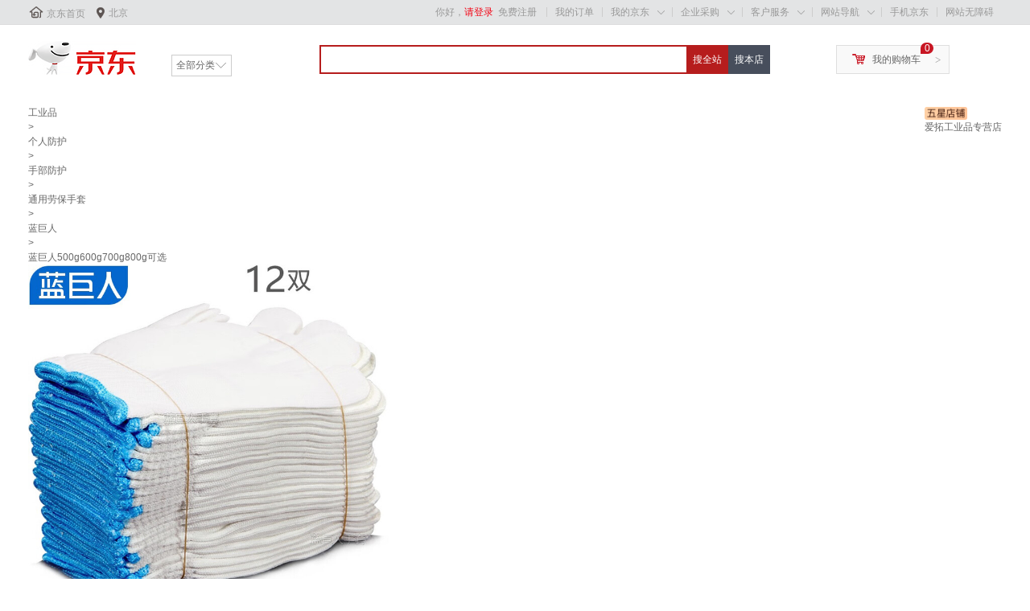

--- FILE ---
content_type: text/html; charset=utf-8
request_url: https://item.jd.com/10046469154.html
body_size: 20271
content:
<!DOCTYPE HTML>
<html lang="zh-CN">
<head>
    <!-- nologin -->
    <meta http-equiv="Content-Type" content="text/html; charset=utf-8" />
    <title>蓝巨人劳保手套 耐磨加厚尼龙手套工地工人干活劳动工作线手套 12双 加密尼龙手套600g中号加厚 劳防用品手套批发【图片 价格 品牌 报价】-京东</title>
    <meta name="keywords" content="蓝巨人劳保手套 耐磨加厚尼龙手套工地工人干活劳动工作线手套 12双 加密尼龙手套600g中号加厚 劳防用品手套批发,蓝巨人,,京东,网上购物"/>
    <meta name="description" content="蓝巨人劳保手套 耐磨加厚尼龙手套工地工人干活劳动工作线手套 12双 加密尼龙手套600g中号加厚 劳防用品手套批发图片、价格、品牌样样齐全！【京东正品行货，全国配送，心动不如行动，立即购买享受更多优惠哦！】" />
    <meta name="format-detection" content="telephone=no">
    <meta http-equiv="mobile-agent" content="format=xhtml; url=//item.m.jd.com/product/10046469154.html">
    <meta http-equiv="mobile-agent" content="format=html5; url=//item.m.jd.com/product/10046469154.html">
    <meta http-equiv="X-UA-Compatible" content="IE=Edge">
    <link rel="canonical" href="//item.jd.com/10046469154.html"/>
        <link rel="dns-prefetch" href="//misc.360buyimg.com"/>
    <link rel="dns-prefetch" href="//static.360buyimg.com"/>
    <link rel="dns-prefetch" href="//storage.jd.com"/>
    <link rel="dns-prefetch" href="//storage.360buyimg.com"/>
    <link rel="dns-prefetch" href="//gias.jd.com"/>
    <link rel="dns-prefetch" href="//img10.360buyimg.com"/>
    <link rel="dns-prefetch" href="//img11.360buyimg.com"/>
    <link rel="dns-prefetch" href="//img13.360buyimg.com"/>
    <link rel="dns-prefetch" href="//img12.360buyimg.com"/>
    <link rel="dns-prefetch" href="//img14.360buyimg.com"/>
    <link rel="dns-prefetch" href="//img30.360buyimg.com"/>
    <link rel="dns-prefetch" href="//pi.3.cn"/>
    <link rel="dns-prefetch" href="//ad.3.cn"/>
    <link rel="dns-prefetch" href="//dx.3.cn"/>
    <link rel="dns-prefetch" href="//c.3.cn"/>
    <link rel="dns-prefetch" href="//d.jd.com"/>
    <link rel="dns-prefetch" href="//x.jd.com"/>
    <link rel="dns-prefetch" href="//wl.jd.com"/>
                        <link rel="stylesheet" type="text/css" href="//misc.360buyimg.com/??jdf/1.0.0/unit/ui-base/5.0.0/ui-base.css,jdf/1.0.0/unit/shortcut/5.0.0/shortcut.css,jdf/1.0.0/unit/myjd/2.0.0/myjd.css,jdf/1.0.0/unit/nav/5.0.0/nav.css,jdf/1.0.0/unit/global-footer/5.0.0/global-footer.css,jdf/1.0.0/unit/service/5.0.0/service.css">
                <style>
#shop-head [style*="2147483647"] div[hui-mod] {display: none !important;}
#shop-head .j-attent-dialog-wrap{display: none;}
#shop-head .sh-brand-wrap-630128 {
font: 14px/1.5 '\5fae\8f6f\96c5\9ed1', Arial, sans-serif;
height: 110px;
overflow:hidden;
position:relative;
transform: scale(1);
}
#shop-head .sh-brand-wrap-630128 img {
vertical-align: middle;
}
#shop-head .sh-brand-wrap-630128 .sh-brand {
position: relative;
margin: 0 auto;
width: 990px;
overflow:hidden;
}
#shop-head .sh-brand-wrap-630128 .sh-hot-container {
    position: absolute;
    width: 1920px;
    text-align: center;
    left: 50%;
    margin-left: -960px;
    height: 110px;
    overflow: hidden;
}
#shop-head .sh-brand-wrap-630128 .sh-hot-container .sh-hot-content {
    display: inline-block;
    width: fit-content;
    position: relative;
}
#shop-head .sh-brand-wrap-630128 .sh-hot-container .hot-link{
    display: 'inline-block';
    position:absolute;
}
#shop-head .sh-brand-wrap-630128 .sh-brand .shop-name-box {
position: absolute;
top: 50%;
margin-top: -30px;
height: 60px;
left: 190px;
vertical-align: top;
}
#shop-head .sh-brand-wrap-630128 .sh-brand .shop-name-box .shop-name{
font-size: 18px;
color: #333;
}
#shop-head .sh-brand-wrap-630128 .sh-brand .shop-logo-box {
position: absolute;
top: 50%;
margin-top: -40px;
}
#shop-head .sh-brand-wrap-630128 .sh-hot-wrap img {
width: 180px;
height: 60px;
}
#shop-head .sh-brand-wrap-630128 .sh-brand .hot-link {
display: 'inline-block';
position:absolute;
}
#shop-head .sh-brand-wrap-630128 .sh-brand .coupons {
position: absolute;
right: 0;
top: 50%;
margin-top: -28px;
}
#shop-head .sh-brand-wrap-630128 .sh-brand .coupons .coupon {
float: left;
margin-left: 10px;
}
#shop-head .sh-brand-wrap-630128 .sh-brand .follow-me {
display: inline-block;
*display: inline;
*zoom: 1;
padding-left: 24px;
width: 47px;
height: 23px;
line-height: 23px;
color: #000;
font-size: 12px;
background: url([data-uri]) 0 0 no-repeat;
}
#shop-head .sh-brand-wrap-630128 .sh-brand .follow-me:hover {
background-position: 0 -33px;
}
#shop-head .sh-brand-wrap-630128 .sh-brand .for-light-bg {
color: #fff;
background-position: 0 -66px;
}
#shop-head .sh-brand-wrap-630128 .sh-brand .m-search {
position: absolute;
right: 0;
top: 50%;
margin-top: -32px;
height: 64px;
}
#shop-head .sh-brand-wrap-630128 .sh-brand .m-search .m-kw {
margin-right: -6px;
padding-left: 5px;
width: 164px;
height: 32px;
vertical-align: top;
border: 2px solid #000;
}
#shop-head .sh-brand-wrap-630128 .sh-brand .m-search .m-submit {
padding: 0 15px;
border: 0;
height: 38px;
vertical-align: top;
background-color: #000;
color: #fff;
cursor: pointer;
}
#shop-head .sh-brand-wrap-630128 .sh-brand .m-search .m-hw {
padding-top: 5px;
font-size: 12px;
}
#shop-head .sh-brand-wrap-630128 .sh-brand .m-search .m-hw .hw-link {
margin-right: 10px;
color: #666;
}
#shop-head .sh-brand-wrap-630128 .sh-brand .for-black-bg .m-kw {
border-color: #b1191a;
}
#shop-head .sh-brand-wrap-630128 .sh-brand .for-black-bg .m-submit {
background-color: #b1191a;
}
#shop-head .sh-brand-wrap-630128 .sh-brand .for-black-bg .m-hw .hw-link {
color: #fff;
}
#shop-head .sh-brand-wrap-630128 .userDefinedArea {
 margin: 0 auto;
}
#shop-head ul,
ol,
dl,
li,
dt,
dd {
  margin: 0;
  padding: 0;
  list-style: none;
}
#shop-head a {
  text-decoration: none;
  color: #666666;
}
#shop-head .sh-head-menu-black-633592 .sh-hd-wrap {
  font: 14px/1.5 '\5fae\8f6f\96c5\9ed1', Arial, sans-serif;
  background-color: #000000;
}
#shop-head .sh-head-menu-black-633592 .sh-head-menu {
  position: relative;
  margin: 0 auto;
  width: 990px;
  height: 40px;
  color: #ffffff;
  background-color: #000000;
}
#shop-head .sh-head-menu-black-633592 .sh-head-menu .menu-list {
  width: 100%;
  height: 40px;
  list-style: none;
}
#shop-head .sh-head-menu-black-633592 .sh-head-menu .mc {
    overflow: visible;
}
#shop-head .sh-head-menu-black-633592 .sh-head-menu .menu-list .menu .sub-menu-wrap .sub-pannel .sub-list {
    background-color: #fff;
}
#shop-head .sh-head-menu-black-633592 .sh-head-menu .menu-list .menu {
  float: left;
  *zoom: 1;
}
#shop-head .sh-head-menu-black-633592 .sh-head-menu .menu-list .menu:hover,
.sh-head-menu-black-633592 .sh-head-menu .menu-list .menu .hover {
  background-color: #b2b2b2;
  *zoom: 1;
}
#shop-head .sh-head-menu-black-633592 .sh-head-menu .menu-list .menu:hover .arrow,
.sh-head-menu-black-633592 .sh-head-menu .menu-list .menu .hover .arrow {
  font-size: 0;
  line-height: 0;
  height: 0;
  width: 0;
  border-top: 0;
  border-left: 5px dashed transparent;
  border-right: 5px dashed transparent;
  border-bottom: 5px solid #000000;
  *zoom: 1;
}
#shop-head .sh-head-menu-black-633592 .sh-head-menu .menu-list .menu:hover .main-link,
.sh-head-menu-black-633592 .sh-head-menu .menu-list .menu .hover .main-link {
  color: #000000;
  background-color: #b2b2b2;
  *zoom: 1;
}
#shop-head .sh-head-menu-black-633592 .sh-head-menu .menu-list .menu .main-link {
  position: relative;
  z-index: 4;
  display: block;
  padding: 0 20px;
  line-height: 40px;
  font-weight: bold;
  color: #ffffff;
  *zoom: 1;
}
#shop-head .sh-head-menu-black-633592 .sh-head-menu .menu-list .menu .arrow {
  display: inline-block;
  *display: inline;
  *zoom: 1;
  vertical-align: middle;
  margin-left: 10px;
  font-size: 0;
  line-height: 0;
  height: 0;
  width: 0;
  border-bottom: 0;
  border-left: 5px dashed transparent;
  border-right: 5px dashed transparent;
  border-top: 5px solid #ffffff;
  position: static;
}
#shop-head .sh-head-menu-black-633592 .sh-head-menu .menu-list .menu .sub-menu-wrap {
  display: none;
  position: absolute;
  left: 0;
  top: 39px;
  right: 0;
  z-index: 99;
  padding: 15px 10px;
  border: 1px solid #000000;
  background-color: #ffffff;
  *zoom: 1;
}
#shop-head .sh-head-menu-black-633592 .sh-head-menu .menu-list .menu .sub-menu-wrap .sub-pannel {
  float: left;
  margin: 0 35px;
  _display: inline;
}
#shop-head .sh-head-menu-black-633592 .sh-head-menu .menu-list .menu .sub-menu-wrap .sub-title {
  margin-bottom: 5px;
  width: 116px;
  height: 36px;
  line-height: 32px;
  background: url(//img12.360buyimg.com/cms/jfs/t1597/83/688419903/1001/5a2feaf4/55a36d3eNabcccd88.png) left bottom no-repeat;
}
#shop-head .sh-head-menu-black-633592 .sh-head-menu .menu-list .menu .sub-menu-wrap .sub-title .sub-tit-link {
  font-size: 12px;
  font-weight: bold;
  color: #000000;
}
#shop-head .sh-head-menu-black-633592 .sh-head-menu .menu-list .menu .sub-menu-wrap .leaf {
  font-size: 12px;
  height: 22px;
  line-height: 22px;
}
#shop-head .sh-head-menu-black-633592 .sh-head-menu .menu-list .menu .sub-menu-wrap .leaf .leaf-link:hover {
  color: #c81623;
}
#shop-head .sh-head-menu-black-633592 .sh-head-menu .menu-list .menu:hover .sub-menu-wrap {
  display: block;
  *zoom: 1;
}
#shop-head .sh-head-menu-black-633592 .sh-head-menu .menu-list .all-cate:hover {
  background-color: #ffffff;
  *zoom: 1;
}
#shop-head .sh-head-menu-black-633592 .sh-head-menu .menu-list .all-cate:hover .main-link {
  border-top: 3px solid #000000;
  height: 37px;
  line-height: 34px;
  background-color: #ffffff;
  color: #000000;
  *zoom: 1;
}
#shop-head .sh-head-menu-black-633592 .sh-head-menu .s-form {
  position: absolute;
  top: 10px;
  right: 0;
}
#shop-head .sh-head-menu-black-633592 .sh-head-menu .s-form .s-inp {
  padding: 0 0 0 5px;
  border: 0;
  width: 85px;
  height: 20px;
  background-color: #ffffff;
  color: #333333;
  vertical-align: top;
  outline: none;
  line-height: 20px;
  *vertical-align: baseline;
font-family:arial,"microsoft yahei";
}
#shop-head .sh-head-menu-black-633592 .sh-head-menu .s-form .s-submit {
  margin-left: -5px;
  padding: 0 10px;
  border: 0;
  height: 20px;
  background-color: #646464;
  color: #ffffff;
  vertical-align: top;
  cursor: pointer;
  line-height: 20px;
  *vertical-align: baseline;
}</style>
                
        <link rel="stylesheet" type="text/css" href="//storage.jd.com/retail-mall/item/pc-simple/unite/1.1.3-prod0722/components/default-soa/common/common.css" />
        <link rel="stylesheet" type="text/css" href="//storage.jd.com/retail-mall/item/pc-simple/unite/1.1.3-prod0722/components/default-soa/main/main.css" />
        <link rel="stylesheet" type="text/css" href="//storage.jd.com/retail-mall/item/pc-simple/unite/1.1.3-prod0722/components/default-soa/address/address.css" />
        <link rel="stylesheet" type="text/css" href="//storage.jd.com/retail-mall/item/pc-simple/unite/1.1.3-prod0722/components/default-soa/prom/prom.css" />
        <link rel="stylesheet" type="text/css" href="//storage.jd.com/retail-mall/item/pc-simple/unite/1.1.3-prod0722/components/default-soa/colorsize/colorsize.css" />
        <link rel="stylesheet" type="text/css" href="//storage.jd.com/retail-mall/item/pc-simple/unite/1.1.3-prod0722/components/default-soa/buytype/buytype.css" />
        <link rel="stylesheet" type="text/css" href="//storage.jd.com/retail-mall/item/pc-simple/unite/1.1.3-prod0722/components/default-soa/track/track.css" />
        <link rel="stylesheet" type="text/css" href="//storage.jd.com/retail-mall/item/pc-simple/unite/1.1.3-prod0722/components/default-soa/suits/suits.css" />
        <link rel="stylesheet" type="text/css" href="//storage.jd.com/retail-mall/item/pc-simple/unite/1.1.3-prod0722/components/default-soa/baitiao/baitiao.css" />
        <link rel="stylesheet" type="text/css" href="//storage.jd.com/retail-mall/item/pc-simple/unite/1.1.3-prod0722/components/default-soa/o2o/o2o.css" />
        <link rel="stylesheet" type="text/css" href="//storage.jd.com/retail-mall/item/pc-simple/unite/1.1.3-prod0722/components/default-soa/summary/summary.css" />
        <link rel="stylesheet" type="text/css" href="//storage.jd.com/retail-mall/item/pc-simple/unite/1.1.3-prod0722/components/default-soa/buybtn/buybtn.css" />
        <link rel="stylesheet" type="text/css" href="//storage.jd.com/retail-mall/item/pc-simple/unite/1.1.3-prod0722/components/default-soa/crumb/crumb.css" />
        <link rel="stylesheet" type="text/css" href="//storage.jd.com/retail-mall/item/pc-simple/unite/1.1.3-prod0722/components/default-soa/fittings/fittings.css" />
        <link rel="stylesheet" type="text/css" href="//storage.jd.com/retail-mall/item/pc-simple/unite/1.1.3-prod0722/components/default-soa/detail/detail.css" />
            <link rel="stylesheet" type="text/css" href="//storage.jd.com/retail-mall/item/pc-simple/unite/1.1.3-prod0722/components/default-soa/contact/contact.css" />
        <link rel="stylesheet" type="text/css" href="//storage.jd.com/retail-mall/item/pc-simple/unite/1.1.3-prod0722/components/default-soa/popbox/popbox.css" />
        <link rel="stylesheet" type="text/css" href="//storage.jd.com/retail-mall/item/pc-simple/unite/1.1.3-prod0722/components/default-soa/preview/preview.css" />
        <link rel="stylesheet" type="text/css" href="//storage.jd.com/retail-mall/item/pc-simple/unite/1.1.3-prod0722/components/default-soa/info/info.css" />
        <link rel="stylesheet" type="text/css" href="//storage.jd.com/retail-mall/item/pc-simple/unite/1.1.3-prod0722/components/default-soa/imcenter/imcenter.css" />
        <link rel="stylesheet" type="text/css" href="//storage.jd.com/retail-mall/item/pc-simple/unite/1.1.3-prod0722/components/default-soa/jdservice/jdservice.css" />
        <link rel="stylesheet" type="text/css" href="//storage.jd.com/retail-mall/item/pc-simple/unite/1.1.3-prod0722/components/default-soa/vehicle/vehicle.css" />
        <link rel="stylesheet" type="text/css" href="//storage.jd.com/retail-mall/item/pc-simple/unite/1.1.3-prod0722/components/default-soa/poprent/poprent.css" />
        <link rel="stylesheet" type="text/css" href="//storage.jd.com/retail-mall/item/pc-simple/unite/1.1.3-prod0722/components/default-soa/jdservicePlus/jdservicePlus.css" />
        <link rel="stylesheet" type="text/css" href="//storage.jd.com/retail-mall/item/pc-simple/unite/1.1.3-prod0722/components/default-soa/jdserviceF/jdserviceF.css" />
        <link rel="stylesheet" type="text/css" href="//storage.jd.com/retail-mall/item/pc-simple/unite/1.1.3-prod0722/components/default-soa/jincai/jincai.css" />
        <link rel="stylesheet" type="text/css" href="//storage.jd.com/retail-mall/item/pc-simple/unite/1.1.3-prod0722/components/default-soa/ycservice/ycservice.css" />
        <link rel="stylesheet" type="text/css" href="//storage.jd.com/retail-mall/item/pc-simple/unite/1.1.3-prod0722/components/default-soa/custom/custom.css" />
            <script type="text/javascript" src="//storage.360buyimg.com/jsresource/risk/handler.js"></script>
<script type="text/javascript" src="//storage.360buyimg.com/webcontainer/js_security_v3_0.1.8.js"></script>
<script type='text/javascript'>window.ParamsSign=ParamsSign;</script>
<script>
        (function () {
            window.PSign = new ParamsSign({//融合接口加签
            appId: "fb5df",//多个接口共用一个
            debug: false,
            preRequest: false,
            onSign: function(code) {
            },
            onRequestTokenRemotely: function(code, message){
            },
            onRequestToken: function(code, message){
            }
            });
        })();
    </script>
<script type="text/javascript" src="//storage.360buyimg.com/staticapp/pc_mall_public/encrypt/sha256.js?v=1.0"></script>
<script>
        var bp_bizid = "PCSX-HQJG";
</script>
<script src="//gias.jd.com/js/pc-tk.js"></script>    <script charset="gbk">
        var pageConfig = {
            compatible: true,
            product: {
                modules: [
                    'address',
                    'prom',
                    'colorsize',
                    'buytype',
                    'baitiao',
                    'jincai',
                                        'summary',
                    'o2o',
                    'buybtn',
                    'track',
                    'suits',
                    'crumb',
                    'fittings',
                    'contact',
                    'popbox',
                    'preview',
                    'info',
                    'imcenter',
                    'jdservice',
                    'jdservicePlus',
                    'jdserviceF',
                    'ycservice',
                    'custom',
                    'commitments',
                    'gift',
                     'hotKey',                                                            'vehicle'                ],
                            imageAndVideoJson: {"mainVideoId":"71698863"},
                         authors: [],             ostime: 1764614378.525,
            skuid: 10046469154,
        skuMarkJson: {"isxg":false,"isJDexpress":false,"isrecyclebag":false,"isSds":false,"isSopJSOLTag":false,"isyy":false,"isPOPDistribution":false,"isSopUseSelfStock":false,"isGlobalPurchase":false,"NosendWMS":false,"isOripack":false,"ispt":false,"unused":false,"pg":false,"isSopWareService":false,"isTimeMark":false,"presale":false},
            name: '蓝巨人劳保手套 耐磨加厚尼龙手套工地工人干活劳动工作线手套 ...',
            skuidkey:'5251EF8BF1D3474A198B37AAAC2F33A8',
            href: '//item.jd.com/10046469154.html',
            jumpChannel: '2',
                        src: 'jfs/t1/174673/17/8605/192160/6096e256Ec8d38ad8/66eb50e487c10045.jpg',
            paramJson: '{"platform2":"1","colType":0,"specialAttrStr":"p0ppppppppppppppppppppppppp","skuMarkStr":"00"}' ,
                            imageList: ["jfs/t1/174673/17/8605/192160/6096e256Ec8d38ad8/66eb50e487c10045.jpg","jfs/t1/96298/10/13889/361708/5e5e0e8eE2f1a6c3a/640aa16783e2ff9c.jpg","jfs/t1/91375/34/13729/434265/5e5e0e8fE5e2f08fe/e6d6ab8f601cfd07.jpg","jfs/t1/109970/38/7579/420752/5e5e0e8fE3345eb28/0373e5c0ed88494f.jpg","jfs/t1/104258/23/13867/366945/5e5e0e91Ed2546e34/63dcfa8b90ab4c2b.jpg","jfs/t1/183867/5/2899/233662/6096e27dE44da7791/a523de42c1dfa11c.jpg","jfs/t1/109142/12/7657/431530/5e5e0e92E5f5d8299/2fbaade3949b8781.jpg","jfs/t1/93852/9/13816/288669/5e5e0e92E95bd8abe/f7d5c892463b1cbf.jpg","jfs/t1/104308/13/13847/391567/5e5e0e91Ecb5e739a/491dfd04a98d9317.jpg"],
                        cat: [14065,14099,14104],
            forceAdUpdate: '',
                    catName: ["工业品","个人防护","手部防护","通用劳保手套"],        brand: 180369,
        pType: 2,
        isClosePCShow: false,
         pTag:0,                                                 isPop:true,
        isSelf:false,
        venderId:97791,
        shopId:'95525',
        isQualityLifeShow:true,
        ftsColorApiSwitch:false,
        colorApiDomain:'//api.m.jd.com',
        couponSwitch:true,
        floatLayerSwitch:true,
        businessBuySwitch:false,
        shopSwitch:true,
        tradeInSwitch:false,
        freeBuyShow:false,
                                                specialAttrs:["sfkc-0","LowestBuy-1","thwa-4","fhsx","SoldOversea-7","fxg-0","isPrescriptCat-0","vender_bizid-,popsop,","istbpybysp-1","is7ToReturn-1","isOTCCat-0","isCanVAT-0"],
                recommend : [0,1,2,3,4,5,6,7,8,9],
        easyBuyUrl:"//easybuy.jd.com/skuDetail/newSubmitEasybuyOrder.action",
                colorSize: [{"skuId":1517334935,"颜色":"12双 加密尼龙手套450g男女均码"},{"skuId":1517334934,"颜色":"12双 加密尼龙手套500g（黑色）"},{"skuId":10046469154,"颜色":"12双 加密尼龙手套600g中号加厚"},{"skuId":10046469155,"颜色":"12双 加密尼龙手套800g大号加厚"},{"skuId":13246572987,"颜色":"10双 加密A级棉线手套"},{"skuId":10046469156,"颜色":"12双 棉线手套600g均码"},{"skuId":10046469157,"颜色":"12双 棉线手套700g男士中厚"},{"skuId":10025798615391,"颜色":"12双 棉线手套800g男士大号加厚"}],        warestatus: 1,                         desc: '//api.m.jd.com/description/channel?appid=item-v3&functionId=pc_description_channel&skuId=10046469154&mainSkuId=1189412369&charset=utf-8&cdn=2',
                /**/
                 /**/
                twoColumn: true,                        isCloseLoop:true,                                                isBookMvd4Baby: false,                        addComments:true,
        mainSkuId:'1189412369',        foot: '//dx.3.cn/footer?type=gb_common',
        noSaleReasonSwitch: true,                                  floatLayerJs:"" ,          askDoctorUrl: "//pc.healthjd.com/?returnIframeUrl=https%3A%2F%2Fm.healthjd.com%2Fs%2FpreInquiryNew%3FdrugskuId%3D10046469154%26hy_entry%3DPCSXY_wenyisheng%26pageFrom%3DPCSkuDetailAskDoc",        isColorAndSize:false,        stockSkuNum: 100,        shangjiazizhi: false        }
        };
                                try {
                        function is_sort_black_list() {
              var jump_sort_list = {"6881":3,"1195":3,"10011":3,"6980":3,"12360":3};
              if(jump_sort_list['14065'] == 1 || jump_sort_list['14099']==2 || jump_sort_list['14104']==3) {
                return false;
              }
              return false;
            }

            function jump_mobile() {
              if(is_sort_black_list()) {
                return;
              }

              var userAgent = navigator.userAgent || "";
              userAgent = userAgent.toUpperCase();
                            if(userAgent == "" || userAgent.indexOf("PAD") > -1) {
                  return;
              }

                            if(window.location.hash == '#m') {
                var exp = new Date();
                exp.setTime(exp.getTime() + 30 * 24 * 60 * 60 * 1000);
                document.cookie = "pcm=1;expires=" + exp.toGMTString() + ";path=/;domain=jd.com";
                                window.showtouchurl = true;
                return;
              }

                            if (/MOBILE/.test(userAgent) && /(MICROMESSENGER|QQ\/)/.test(userAgent)) {
                  var paramIndex = location.href.indexOf("?");
                  window.location.href = "//item.m.jd.com/product/10046469154.html"+(paramIndex>0?location.href.substring(paramIndex,location.href.length):'');
                  return;
              }

                            var jump = true;
              var cook = document.cookie.match(/(^| )pcm=([^;]*)(;|$)/);
              if(cook && cook.length > 2 && unescape(cook[2]) == "1") {
                jump = false;
              }
              var mobilePhoneList = ["IOS","IPHONE","ANDROID","WINDOWS PHONE"];
              for(var i=0, len=mobilePhoneList.length; i<len; i++) {
                if(userAgent.indexOf(mobilePhoneList[i]) > -1) {
                  if(jump) {
                    var paramIndex = location.href.indexOf("?");
                    window.location.href = "//item.m.jd.com/product/10046469154.html"+(paramIndex>0?location.href.substring(paramIndex,location.href.length):'');
                  } else {
                                        window.showtouchurl = true;
                  }
                  break;
                }
              }
            }
            jump_mobile();
        } catch(e) {}
    </script>
    <script src="//misc.360buyimg.com/??jdf/lib/jquery-1.6.4.js,jdf/1.0.0/unit/base/1.0.0/base.js,jdf/1.0.0/unit/trimPath/1.0.0/trimPath.js,jdf/1.0.0/ui/ui/1.0.0/ui.js,jdf/1.0.0/ui/dialog/1.0.0/dialog.js"></script>
                <script type="text/JSConfig" id="J_JSConfig">{"ART":{},"BASE":{"PRICE":{"5G":true},"RESERVATION":{"reservedPriceSignal":true},"PREVIEW_PRICE":{"IMAGES":{"100000":"//m.360buyimg.com/cc/jfs/t1/4527/32/11268/15520/5bcec10dEbfb8ca48/426e6302a70f2a4d.jpg","100001":"//m.360buyimg.com/cc/jfs/t1/4527/32/11268/15520/5bcec10dEbfb8ca48/426e6302a70f2a4d.jpg","100002":"//m.360buyimg.com/cc/jfs/t1/136854/4/14036/1407/5f9b934eE03045cd6/3fc045d379dd1a8a.jpg","100003":"//m.360buyimg.com/cc/jfs/t1/123812/24/16553/2773/5f9b9312Ec39e3169/5404d1c119f8465f.jpg","100004":"//m.360buyimg.com/cc/jfs/t1/4527/32/11268/15520/5bcec10dEbfb8ca48/426e6302a70f2a4d.jpg","100005":"//m.360buyimg.com/cc/jfs/t1/4527/32/11268/15520/5bcec10dEbfb8ca48/426e6302a70f2a4d.jpg","100010":"//m.360buyimg.com/cc/jfs/t1/4527/32/11268/15520/5bcec10dEbfb8ca48/426e6302a70f2a4d.jpg","900050":"//m.360buyimg.com/cc/jfs/t1/4527/32/11268/15520/5bcec10dEbfb8ca48/426e6302a70f2a4d.jpg"},"NOTEXT_IMAGES":["//m.360buyimg.com/cc/jfs/t1/4527/32/11268/15520/5bcec10dEbfb8ca48/426e6302a70f2a4d.jpg","//m.360buyimg.com/cc/jfs/t1/123812/24/16553/2773/5f9b9312Ec39e3169/5404d1c119f8465f.jpg","//m.360buyimg.com/cc/jfs/t1/136854/4/14036/1407/5f9b934eE03045cd6/3fc045d379dd1a8a.jpg"]}},"BOOK":{},"GLOBAL":{"blackFriImgUrl":"//img11.360buyimg.com/imagetools/jfs/t1/69266/12/15860/24140/5dd773a4E6f6cbee6/05c1fe7f8d00dbeb.png","INFORMANT":{"appId":"2eede73a8409439501dcdb85a971c083512a7af1","state":"","fu":true,"iu":true,"th":{"bt":5000,"st":3000,"wt":3000,"idt":3000,"is":3000}},"PLUS":{"giftPackageSignal":false,"memberStore":["1000281625","1000076153","1000332823","1000090401","1000344442","1000344445","1000350447"]},"COLORSIZE":{"itemClickSignal":false},"IOU":{"newCheckoutSignal":true}},"WORLDBUY":{}}</script>
        <script type="text/javascript">

try{
    pageConfig.FN_getDomainNew = function(){
        var hn = location.hostname;
        var loc = 'jd.com';

        if ( /\byiyaojd.com\b/.test(hn) ) {
            loc = 'yiyaojd.com';
        } else if ( /jkcsjd.com/.test(hn) ) {
            loc = 'jkcsjd.com';
        } else if ( /jingxi.com/.test(hn) ) {
            loc = 'jingxi.com';
        } else if ( /jd.com/.test(hn) ) {
            loc = 'jd.com';
        } else if ( /jd360.hk/.test(hn) ) {
            loc = 'jd360.hk';
        } else if ( /jd.hk/.test(hn) ) {
            loc = 'jd.hk';
        } else if ( /360buy.com/.test(hn) ) {
            loc = '360buy.com';
        } else if ( /paipai.com/.test(hn) ) {
            loc = 'paipai.com';
        }else if ( /jdh.com/.test(hn) ) {
            loc = 'jdh.com';
        }else if ( /jingdonghealth.cn/.test(hn) ) {
            loc = 'jingdonghealth.cn';
        }
        return loc;
    };

    if (pageConfig.isChangeDomain && /jd\.com|yiyaojd\.com|jdh\.com|jingdonghealth\.cn|jkcsjd\.com|paipai\.com|360buy\.com|jd\.hk|jd360\.hk/.test(location.hostname)) {
        try{
            document.domain=pageConfig.FN_getDomainNew();
        } catch (e) {

        }
    }
} catch (e) {

}
</script>
    <script>
        seajs.config({
            paths: {
                'MISC' : '//misc.360buyimg.com',

                'PUBLIC_ROOT': '//storage.jd.com/retail-mall/item/pc-simple/unite/1.1.3-prod0722/components/public-soa',
                'MOD_ROOT' : '//storage.jd.com/retail-mall/item/pc-simple/unite/1.1.3-prod0722/components/default-soa',
                'PLG_ROOT' : '//storage.jd.com/retail-mall/item/pc-simple/unite/1.1.3-prod0722/components/default-soa/common/plugins',
                'JDF_UI'   : '//misc.360buyimg.com/jdf/1.0.0/ui',
                'JDF_UNIT' : '//misc.360buyimg.com/jdf/1.0.0/unit'
            },
            alias: {
                "home/widget/mobile_pop": "//nfa.jd.com/loadFa.action?aid=0_0_8762"
            },
                        comboExcludes: function(uri) {
                    if (uri.indexOf('retail-mall/item') > 0) {
                        return true;
                    }
            }
        });
    </script>
            <!-- 公共头尾样式：51c7b8a3（0.0.15） -->
        <link href="//storage.360buyimg.com/retail-mall/mall-common-component/prod/1.0.4/css/index.684100e3.css" rel="stylesheet"/>
    
<script>(window.BOOMR_mq=window.BOOMR_mq||[]).push(["addVar",{"rua.upush":"false","rua.cpush":"false","rua.upre":"false","rua.cpre":"false","rua.uprl":"false","rua.cprl":"false","rua.cprf":"false","rua.trans":"","rua.cook":"false","rua.ims":"false","rua.ufprl":"false","rua.cfprl":"false","rua.isuxp":"false","rua.texp":"norulematch","rua.ceh":"false","rua.ueh":"false","rua.ieh.st":"0"}]);</script>
                              <script>!function(a){var e="https://s.go-mpulse.net/boomerang/",t="addEventListener";if("False"=="True")a.BOOMR_config=a.BOOMR_config||{},a.BOOMR_config.PageParams=a.BOOMR_config.PageParams||{},a.BOOMR_config.PageParams.pci=!0,e="https://s2.go-mpulse.net/boomerang/";if(window.BOOMR_API_key="NXPZW-3G23W-RKFF8-S7JQT-BNRBN",function(){function n(e){a.BOOMR_onload=e&&e.timeStamp||(new Date).getTime()}if(!a.BOOMR||!a.BOOMR.version&&!a.BOOMR.snippetExecuted){a.BOOMR=a.BOOMR||{},a.BOOMR.snippetExecuted=!0;var i,_,o,r=document.createElement("iframe");if(a[t])a[t]("load",n,!1);else if(a.attachEvent)a.attachEvent("onload",n);r.src="javascript:void(0)",r.title="",r.role="presentation",(r.frameElement||r).style.cssText="width:0;height:0;border:0;display:none;",o=document.getElementsByTagName("script")[0],o.parentNode.insertBefore(r,o);try{_=r.contentWindow.document}catch(O){i=document.domain,r.src="javascript:var d=document.open();d.domain='"+i+"';void(0);",_=r.contentWindow.document}_.open()._l=function(){var a=this.createElement("script");if(i)this.domain=i;a.id="boomr-if-as",a.src=e+"NXPZW-3G23W-RKFF8-S7JQT-BNRBN",BOOMR_lstart=(new Date).getTime(),this.body.appendChild(a)},_.write("<bo"+'dy onload="document._l();">'),_.close()}}(),"".length>0)if(a&&"performance"in a&&a.performance&&"function"==typeof a.performance.setResourceTimingBufferSize)a.performance.setResourceTimingBufferSize();!function(){if(BOOMR=a.BOOMR||{},BOOMR.plugins=BOOMR.plugins||{},!BOOMR.plugins.AK){var e=""=="true"?1:0,t="",n="aoitorixf5eaq2jn4dva-f-27bdceb64-clientnsv4-s.akamaihd.net",i="false"=="true"?2:1,_={"ak.v":"39","ak.cp":"1073849","ak.ai":parseInt("617847",10),"ak.ol":"0","ak.cr":9,"ak.ipv":4,"ak.proto":"h2","ak.rid":"4bc4eb84","ak.r":48796,"ak.a2":e,"ak.m":"a","ak.n":"essl","ak.bpcip":"3.145.55.0","ak.cport":46150,"ak.gh":"23.62.38.197","ak.quicv":"","ak.tlsv":"tls1.3","ak.0rtt":"","ak.0rtt.ed":"","ak.csrc":"-","ak.acc":"","ak.t":"1764614378","ak.ak":"hOBiQwZUYzCg5VSAfCLimQ==tHtcN7P1tnF1oyQ4XIrVISOEvIithw/Bg8jTpzN+uPNePt9GNbsQUdo2VHhYkHH0OaTCi5ixUTvNZIVRchwQ6m2LNrjpogoX/6+OHTzRMv3GIYcevi92AeqI49MBCzipesgzAERTUsPYHTn7Hokz5yR9cdPjekUCnVXnAMZ3rXO8WwSa3xsDzm1SEDm+pvce/IESppMKN73lICkEYb2lK8Jl39Mthz6zZzRQ1dEYuwI4XDd4JjTSoeRlpox/H60aoaKYlyr4fkF0oGRBPkuM74CQR/FM9DTQISJFW7SiA5MQ68xAU3gWK8xjPIi4U5TP1xwGDOQ1qDvWA+GhUdCldNR9XCucfnB2FJJBzfll2zbhwO+K08+L+n2AZ5E5kwz0kxjn6inTXC96rvQY4dz3/KKz/lbR7YPxU3hbw+o+P3s=","ak.pv":"72","ak.dpoabenc":"","ak.tf":i};if(""!==t)_["ak.ruds"]=t;var o={i:!1,av:function(e){var t="http.initiator";if(e&&(!e[t]||"spa_hard"===e[t]))_["ak.feo"]=void 0!==a.aFeoApplied?1:0,BOOMR.addVar(_)},rv:function(){var a=["ak.bpcip","ak.cport","ak.cr","ak.csrc","ak.gh","ak.ipv","ak.m","ak.n","ak.ol","ak.proto","ak.quicv","ak.tlsv","ak.0rtt","ak.0rtt.ed","ak.r","ak.acc","ak.t","ak.tf"];BOOMR.removeVar(a)}};BOOMR.plugins.AK={akVars:_,akDNSPreFetchDomain:n,init:function(){if(!o.i){var a=BOOMR.subscribe;a("before_beacon",o.av,null,null),a("onbeacon",o.rv,null,null),o.i=!0}return this},is_complete:function(){return!0}}}}()}(window);</script></head>

<body version="140120" class="cat-1-14065 cat-2-14099 cat-3-14104 cat-4-35941 item-10046469154 POP POP-2">
<!--shortcut start-->
<div id="shortcut-2014">
	<div class="w">
    	<ul class="fl">
    		<li id="ttbar-home"><i class="iconfont">&#xe608;</i><a href="//www.jd.com/" target="_blank">京东首页</a></li>
    		<li class="dorpdown" id="ttbar-mycity"></li>
    	</ul>
    	<ul class="fr">
			<li class="fore1" id="ttbar-login">
				<a href="javascript:login();" class="link-login">你好，请登录</a>&nbsp;&nbsp;<a href="javascript:regist();" class="link-regist style-red">免费注册</a>
			</li>
			<li class="spacer"></li>
			<li class="fore2">
				<div class="dt">
					<a target="_blank" href="//order.jd.com/center/list.action">我的订单</a>
				</div>
			</li>
			<li class="spacer"></li>
			<li class="fore3 dorpdown" id="ttbar-myjd">
				<div class="dt cw-icon">
					<!-- <i class="ci-right"><s>◇</s></i> -->
					<a target="_blank" href="//home.jd.com/">我的京东</a><i class="iconfont">&#xe605;</i>
				</div>
				<div class="dd dorpdown-layer"></div>
			</li>
			<li class="spacer"></li>
			<li class="fore5"   id="ttbar-ent">
				<div class="dt">
					<a target="_blank" href="//b.jd.com/">企业采购</a>
				</div>
			</li>
			<li class="spacer"></li>
			<li class="fore6 dorpdown" id="ttbar-serv">
				<div class="dt cw-icon">
					<!-- <i class="ci-right"><s>◇</s></i> -->
					客户服务<i class="iconfont">&#xe605;</i>
				</div>
				<div class="dd dorpdown-layer"></div>
			</li>
			<li class="spacer"></li>
			<li class="fore7 dorpdown" id="ttbar-navs">
				<div class="dt cw-icon">
					<!-- <i class="ci-right"><s>◇</s></i> -->
					网站导航<i class="iconfont">&#xe605;</i>
				</div>
				<div class="dd dorpdown-layer"></div>
			</li>
			<li class="spacer"></li>
			<li class="fore8 dorpdown" id="ttbar-apps">
				<div class="dt cw-icon">
					<!-- <i class="ci-left"></i> -->
					<!-- <i class="ci-right"><s>◇</s></i> -->
					<a target="_blank" href="//app.jd.com/">手机京东</a>
				</div>
			</li>
			<li class="spacer"></li>
			<li class="fore9" id="ttbar-member">
				<div class="dt">
					<a href="javascript:void(0)" id="cniil_wza">网站无障碍</a>
				</div>
			</li>
    	</ul>
		<span class="clr"></span>
    </div>
</div>
<div id="o-header-2013"><div id="header-2013" style="display:none;"></div></div>
<!--shortcut end-->
<script charset='utf-8' type="text/javascript" src="//static.360buyimg.com/item/assets/oldman/wza1/aria.js?appid=bfeaebea192374ec1f220455f8d5f952"></script>
<style>
#ttbar-mycity .dorpdown-layer .areamini_inter:last-of-type{
    display:none;
  }
</style>
<link rel="stylesheet" type="text/css" href="//misc.360buyimg.com/??jdf/1.0.0/unit/global-header/1.0.0/global-header.css,jdf/1.0.0/unit/shoppingcart/2.0.0/shoppingcart.css">
<style type="text/css">
    #search-2014 .button {
        width: auto;
        padding: 0 8px;
        font:12px simsun;
        overflow:visible;
    }
    #search-2014 .button01 {
        background: #474e5c;
    }
    #search-2014 .text {
        width: 340px;
    }
    #search-2014 .form {
        width: 480px;
    }
    #shelper {
        width: 349px;
    }
    .root61 #search-2014, .root61 #search-2014 .form {
        _width: 560px;
    }
</style>

<div class="w">
    <div id="logo-2014">
        <a href="//www.jd.com/" class="logo" clstag="shangpin|keycount|topitemnormal|d01">京东</a>
        <div class="extra">
            <div id="channel"></div>
            <div id="categorys-mini">
                <div class="cw-icon">
                    <h2><a href="//www.jd.com/allSort.aspx" clstag="shangpin|keycount|topitemnormal|d02">全部分类<i class="ci-right"><s>◇</s></i></a></h2>
                </div>
                <div id="categorys-mini-main">
                    <span class="loading"></span>
                </div>
            </div>
        </div>
    </div>

    <div id="search-2014" >
        <ul id="shelper" class="hide"></ul>
        <div class="form">
            <input type="text" onkeydown="javascript:if(event.keyCode==13) search('key');" autocomplete="off" id="key" accesskey="s" class="text" />
            <button onclick="search('key');return false;" class="button cw-icon" clstag="shangpin|keycount|topitemnormal|d03">搜全站</button>
            <button type="button" class="button button01" clstag="shangpin|keycount|topitemnormal|d04">搜本店</button>
        </div>
    </div>
    <div id="settleup-2014" class="dorpdown">
        <div class="cw-icon">
            <i class="ci-left"></i>
            <i class="ci-right">&gt;</i>
            <a target="_blank" href="//cart.jd.com/cart.action" clstag="shangpin|keycount|topitemnormal|d05">我的购物车</a>
        </div>
        <div class="dorpdown-layer">
            <div class="spacer"></div>
            <div id="settleup-content">
                <span class="loading"></span>
            </div>
        </div>
    </div>
    <div id="hotwords"></div>
    <span class="clr"></span>
    <script>
                (function() {
            //搜本店
            $('.button01').click(function() {
                url = '//mall.jd.com/advance_search-' + 323419 + '-' + pageConfig.product.venderId + '-' + pageConfig.product.shopId + '-0-0-0-1-1-24.html';
                location.href = url + '?keyword=' + encodeURIComponent(encodeURIComponent(jQuery.trim($('#key').val())));
            });
            $(function() {
                $("#navmore").hover(function() {
                    $(this).addClass("hover")
                }, function() {
                    $(this).removeClass("hover")
                });
            });
        })();
        seajs.use('MOD_ROOT/common/vendor/jshop-lib.min');  
        
    </script>
</div><script>
    (function(cfg) {
        var $nav1 = $('#navitems-group1');
        var $nav2 = $('#navitems-group2');
        var html = '<li class="fore1" id="nav-home"> <a href="//www.jd.com/">首页</a> </li>';

        if (cfg.cmsNavigation && cfg.cmsNavigation.length && $nav1.length) {
            $nav2.html('');
            var corner_class = "";
            var corner_i="";
            for (var i = 0; i < cfg.cmsNavigation.length; i++) {
                var nav = cfg.cmsNavigation[i];
                if(nav.corner&&nav.corner!=""){
                    corner_class = "new-tab";
                    corner_i="<i class='icon-new'>"+nav.corner+"<span></span></i>";
                }else{
                    corner_class="";
                    corner_i="";
                }
                var j = i + 3;
                if(j.toString().length == 1) {
                    j = "0" + j;
                }
                html += '<li class="fore'+ i +' '+corner_class+'" clstag="shangpin|keycount|topitemnormal|c' + j + '">'+corner_i+'<a href="'+ nav.address +'" target="_blank">'+ nav.name +'</a> </li>';
            }

            $nav1.html(html);
        }
    })(pageConfig.product);
</script>

<div class="crumb-wrap" id="crumb-wrap">
    <div class="w">
                <div class="crumb fl clearfix">
                                    <div class="item first"><a href='//imall.jd.com' clstag="shangpin|keycount|product|mbNav-1">工业品</a></div>
            <div class="item sep">&gt;</div>
                        <div class="item"><a href='//list.jd.com/list.html?cat=14065,14099' clstag="shangpin|keycount|product|mbNav-2">个人防护</a></div>
            <div class="item sep">&gt;</div>
                                    <div class="item"><a href='//list.jd.com/list.html?cat=14065,14099,14104' clstag="shangpin|keycount|product|mbNav-3">手部防护</a></div>
            <div class="item sep">&gt;</div>
                        <div class="item"><a href='//list.jd.com/list.html?cat=14065,14099,14104&tid=35941' clstag="shangpin|keycount|product|mbNav-4">通用劳保手套</a></div>
            <div class="item sep">&gt;</div>
                                                                        <div class="item">
                                <a href='//list.jd.com/list.html?cat=14065,14099,14104&tid=35941&ev=exbrand_180369' clstag="shangpin|keycount|product|mbNav-5">蓝巨人</a>
                            </div>
            <div class="item sep">&gt;</div>
                                                <div class="item ellipsis" title="蓝巨人500g600g700g800g可选">蓝巨人500g600g700g800g可选</div>
                                </div><!-- .crumb -->
                                        <div class="contact fr clearfix shieldShopInfo">
                        <div class="item">
                <div class="name goodshop EDropdown">
                                            <span title="五星店铺" class="diamond-seller concat-ico"><img src="//m.360buyimg.com/cc/jfs/t1/197706/29/27826/4384/63314bc6E21b4c3e9/8b4d5fc44efc5b3f.png" alt="五星店铺" style="height:16px"></span>
                                    </div>
            </div>
                        <div class="J-hove-wrap EDropdown fr">
                <div class="item">
                    <div class="name">
                                                                                <a href="//ituogyp.jd.com" target="_blank" title="爱拓工业品专营店" clstag="shangpin|keycount|product|dianpuname1">爱拓工业品专营店</a>
                                                                        </div>
                </div>
                                                            </div>
</div><!-- .contact -->                <div class="clr"></div>
    </div>
</div>
<div class="w">
    <div class="product-intro clearfix">
        <div class="preview-wrap">
            <div class="preview" id="preview">
                <div id="spec-n1" class="jqzoom main-img" data-big="1" clstag="shangpin|keycount|product|mainpic_2">
                    <div id="main-img-10046469154">
                        <ul class="preview-btn J-preview-btn">
                                                                                    <li>
                                <span class="video-icon J-video-icon" clstag="shangpin|keycount|product|picvideo" style="display:none"></span>
                            </li>
                                                                                                            </ul>
                                                <img id="spec-img" width="450" height="450" data-origin="//img14.360buyimg.com/n1/s720x720_jfs/t1/174673/17/8605/192160/6096e256Ec8d38ad8/66eb50e487c10045.jpg" alt="蓝巨人劳保手套 耐磨加厚尼龙手套工地工人干活劳动工作线手套 ..."  data-url='jfs/t1/174673/17/8605/192160/6096e256Ec8d38ad8/66eb50e487c10045.jpg' >
                                                <i></i>
                                                                        <div id="belt"></div>
                    </div>
                </div>

                                <div class="video" id="v-video" data-vu="71698863">
                <div class="J-v-player"></div>
                <a href="#none" class="close-video J-close hide" clstag="shangpin|keycount|product|closepicvideo"></a>
            </div>
                                    <script>
                        (function(doc, cfg) {
                            var img = doc.getElementById('spec-img');
                            var src = img.getAttribute('data-origin');
                            var nsz = 300;

                            if ((!cfg.wideVersion || !cfg.compatible) && !cfg.product.ctCloth) {
                                img.setAttribute('width', nsz);
                                img.setAttribute('height', nsz);
                                img.setAttribute('src', src.replace('s450x450', 's'+ nsz +'x' + nsz));
                            } else {
                                img.setAttribute('src', src);
                            }

                            if(cfg.product.ctCloth) {
                                if (!cfg.wideVersion || !cfg.compatible) {
                                    img.setAttribute('width', nsz);
                                    img.setAttribute('height', 400);
                                }
                            }
                        })(document, pageConfig);
            </script>
            <div class="preview-info">
                <a href="javascript:login();" class="login-btn">登录查看更多图片 ></a>
            </div>
        </div>
    </div>
    <div class="itemInfo-wrap">
                <div class="sku-name">
                                                蓝巨人劳保手套 耐磨加厚尼龙手套工地工人干活劳动工作线手套 ...        </div>
                        <div class="batch-plan" style="display:none">
            <div class="plan-tab curr">单品购买</div>
            <div class="plan-tab" onclick='log("smb_pc", "epptab", &#39;{"skuid":"10046469154"}&#39;)'>企业计划购<span></span></div>
        </div>
                        <div class="batch-purchase" style="display:none">
            <div class="purchase-tab curr">单品购买</div>
            <div class="purchase-tab" onclick='log("smb_pc", "Productdetail_BulkPurchase", &#39;{"skuid":"10046469154","categoryid":"14065"}&#39;)'>批量购买</div>
        </div>
                <div class="news">
            <div class="item hide" id="p-ad" clstag="shangpin|keycount|product|slogana" data-hook="hide"></div>
            <div class="item hide" id="p-ad-phone" clstag="shangpin|keycount|product|sloganb" data-hook="hide"></div>
                                </div>

                                <div class="activity-banner" id="banner-common" style="display:none"></div>
        
        <div class="summary summary-first">
            <div class="summary-price-wrap">
                                    <div class="summary-price J-summary-price">
                                                <div class="dt">京 东 价</div>
                        <div class="dd">
                            <span class="p-price">
                                <span>￥</span>
                                <span class="price J-p-10046469154"></span>
                            </span>
                                                        <div class="price-login">
                                <a href="javascript:login();" class="login-btn"></a>
                            </div>
                            
                            <!-- 高端品 限时特惠start，这段代码中的样式，是需要改的，请前端同学定义样式。还有用js代码，完成对应的需求 -->
                            <span class="J-xsth-sale" style="display: none;">
                                    <a href="#none" class="J-xsth-panel" clstag="shangpin|keycount|product|xianshitehui">限时特惠<s class="s-arrow">></s></a>
                                    <i class="sprite-question"></i>
                                </span>
                            <!-- 高端品 限时特惠end -->
                        </div>
                    </div>
                    
                                                                                                                        <div id="summary-quan" class="li p-choose hide" clstag="shangpin|keycount|product|lingquan"></div>

                    <div id="J-summary-top" class="summary-top" clstag="shangpin|keycount|product|cuxiao">
                        <div id="summary-promotion" class="summary-promotion" data-hook="hide">
                            <div class="dt">促&#x3000;&#x3000;销</div>
                            <div class="dd J-prom-wrap p-promotions-wrap">
                                <div class="p-promotions">
                                    <ins id="prom-mbuy" data-url="https://api.m.jd.com/qrcode?appid=item-v3&functionId=pc_qrcode&skuId=10046469154&position=3&isWeChatStock=2"></ins>
                                    <ins id="prom-car-gift"></ins>
                                    <ins id="prom-gift" clstag="shangpin|keycount|product|zengpin_1"></ins>
                                    <ins id="prom-fujian" clstag="shangpin|keycount|product|fujian_1"></ins>
                                    <ins id="prom"></ins>
                                    <ins id="prom-one"></ins>
                                    <ins id="prom-phone"></ins>
                                    <ins id="prom-phone-jjg"></ins>
                                    <ins id="prom-tips"></ins>
                                    <ins id="prom-quan"></ins>
                                    <div class="J-prom-more view-all-promotions" data-hook="hide">
                                        <span class="prom-sum">展开促销</span>
                                        <a href="#none" class="view-link"><i class="sprite-arr-close"></i></a>
                                    </div>
                                </div>
                            </div>
                        </div>
                    </div>
                </div>
            </div>

                        <div class="summary p-choose-wrap">
                 
                                <div id="summary-support" class="li hide">
                    <div class="dt">增值业务</div>
                    <div class="dd">
                        <ul class="choose-support lh">
                        </ul>
                    </div>
                </div>
                                                <div class="summary-stock" clstag="shangpin|keycount|product|quyuxuanze_2" >
                    <div class="dt">配 送 至</div>
                    <div class="dd">
                                                <div class="store clearfix">
                            <div class="stock-address">
                                <div id="area1" class="ui-area-wrap">
                                    <div class="ui-area-text-wrap"><!--展示内容主体-->
                                        <div class="ui-area-text">--请选择--</div><!--显示被选中的地区-->
                                        <b></b><!--小箭头-->
                                    </div>
                                    <div class="ui-area-content-wrap"><!--弹出内容主体-->
                                        <div class="ui-area-tab"></div><!--省市区选择标签-->
                                        <div class="ui-area-content"></div><!--地区内容-->
                                    </div>
                                </div>
                            </div>
                            <div id="store-prompt" class="store-prompt"></div>
                            <div class="J-promise-icon promise-icon fl promise-icon-more" clstag="shangpin|keycount|product|promisefw_2">
                                <div class="title fl">支持</div>
                                <div class="icon-list fl">
                                    <ul></ul>
                                    <span class="clr"></span>
                                </div>
                            </div>
                            <div class="J-dcashDesc dcashDesc fl"></div>
                        </div>
                    </div>
                </div>
                                <div class="SelfAssuredPurchase li" id="J_LogisticsService" style="display:none;"></div>
                                                <div id="summary-supply" class="li" style="display:none">
                    <div class="dt">&#x3000;&#x3000;</div>
                    <div class="dd">
                        <div id="summary-service" class="summary-service"  clstag="shangpin|keycount|product|fuwu_2"></div>
                    </div>
                </div>
                                                <div id="summary-weight" class="li" style="display:none">
                    <div class="dt">重&#x3000;&#x3000;量</div>
                    <div class="dd"></div>
                </div>
                                                                <div class="SelfAssuredPurchase li" id="J_SelfAssuredPurchase" style="display:none;"></div>
                                <div class="summary-line"></div>
                 
                                                                                                       <div class="choose-floor" onclick='log("smb_pc", "eppfloor", &#39;{"skuid":"10046469154"}&#39;)' style="display:none">
                    <div class="step">
                        <div class="left">
                            <span>1 挑选商品</span><em></em>
                            <span>2 填写计划</span><em></em>
                            <span>3 京东按期配送</span>
                        </div>
                                                <div class="right">
                            <a href="https://pro.jd.com/mall/active/4U9MaPSeTJc6nbKVZtxvqDm6yroL/index.html" target="_blank">更多好物去逛逛 ></a>
                        </div>
                                            </div>
                    <div class="part">
                        <span class="p1">运费<em>￥0</em></span>
                        <span class="p2">期数<em></em><i></i></span>
                        <span class="p3">次数<em></em></span>
                        <span class="p4">每期数量<em></em></span>
                    </div>
                </div>
                
                                                
                                                                                                <div id="choose-luodipei" class="choose-luodipei li" style="display:none">
                    <div class="dt">送装服务</div>
                    <div class="dd"></div>
                </div>
                                                                                                <div id="choose-suits" class="li choose-suits" style="display:none">
                    <div class="dt">套&#x3000;&#x3000;装</div>
                    <div class="dd clearfix"></div>
                </div>
                                <div id="choose-gift" class="choose-gift li"  style="display: none;">
                    <div class="dt">搭配赠品</div>
                    <div class="dd clearfix">
                        <div class="gift J-gift" clstag="shangpin|keycount|product|dapeizengpin">
                            <i class="sprite-gift J-popup"></i><span class="gift-tips">选择搭配赠品(共<em>0</em>个)</span>
                        </div>
                        <!--choosed-->
                        <div class="J-gift-selected hide">
                            <div class="gift choosed J-gift-choosed"></div>
                            <a href="#none" class="gift-modify J-popup" clstag="shangpin|keycount|product|zengpin-genggai">更改</a>
                        </div>
                    </div>
                </div>
                                                                <div id="choose-serviceyc" class="li" data-hook="hide" style="display:none;">
                    <div class="dt" data-yb="new_yb_server"></div>
                    <div class="dd"></div>
                </div>
                                                <div id="choose-service" class="li" data-hook="hide" style="display:none;">
                    <div class="dt" data-yb="new_yb_server"></div>
                    <div class="dd"></div>
                </div>
                                                <div id="choose-service+" class="li" style="display:none;">
                    <div class="dt">京东服务</div>
                    <div class="dd"></div>
                </div>
                                                                                <div id="choose-baitiao" class="li choose-baitiao" style="display:none"></div>
                                                <div id="choose-jincai" class="li choose-jincai" style="display:none">
                    <div class="dt">账期权益</div>
                    <div class="dd">
                        <div class="jincai-list J-jincai-list">
                            <div class="item">
                                <a href="#none">先采购，后付款</a>
                            </div>
                            <div class="bt-info-tips">
                                <a class="J-bt-tips question icon fl" href="#none">　</a>
                            </div>
                        </div>
                    </div>
                </div>
                                                                                                                <div id="choose-custom" class="li p-choose" style="display:none">
                    <div class="dt">定制服务</div>
                    <div class="dd">
                        <div class="item">
                            <a href="#none" onclick='log("smb_pc", "Productdetail_CustomizeFloor", &#39;{"skuid":"10046469154"}&#39;)'></a>
                        </div>
                        <div class="custom-update hide">修改</div>
                    </div>
                </div>
                                
                  
    <div id="choose-btns" class="choose-btns clearfix" >
         <a href="javascript:login();" class="btn-special1 btn-lg">加入购物车</a>
                  <a href="javascript:login();" id="InitTradeUrl" class="btn-special1 btn-lg">立即购买</a>
             </div>
<div id="summary-tips" class="summary-tips" clstag="shangpin|keycount|product|wenxintishi_2" style="display: none">
    <div class="dt">温馨提示</div>
    <div class="dd">
        <ol class="tips-list clearfix"></ol>
            </div>
</div>
</div>
</div>
</div>
</div>
<div class="w">
    <div class="unlisted-bottom">
        <div class="unlisted-content">
            <div class="left"></div>
            <div class="right">
                <span class="tip"></span>
                <a href="javascript:login();" class="login-btn"></a>
            </div>
        </div>
    </div>
</div>


<!-- 主站品牌页 , 口碑、排行榜 SEO开始 -->
<div id='CBP_CRK' style='display:none'>
        <!-- 主站品牌页 开始 -->
        <!-- 主站品牌页 结束 -->
    
        <!-- 排行榜 开始 -->
            <a href='//club.jd.com/rank/14104.html'>好评度</a>
            <!-- 排行榜 结束 -->
    
        <!-- 口碑 开始 -->
            <a href='//club.jd.com/koubei/e6b5b8e883b6e68c82e883b6e6898be5a597.html'>浸胶挂胶手套</a>
        <a href='//club.jd.com/koubei/e6989fe5ae87e6b5b8e883b6e6898be5a597.html'>星宇浸胶手套</a>
        <a href='//club.jd.com/koubei/e998b2e68aa4e998b2e589b2e6898be5a597.html'>防护防割手套</a>
        <a href='//club.jd.com/koubei/e58ab3e4bf9de998b2e6b2b9e6898be5a597.html'>劳保防油手套</a>
        <a href='//club.jd.com/koubei/e998b2e985b8e6898be5a597.html'>防酸手套</a>
        <a href='//club.jd.com/koubei/e7bbbfe889b2e4b881e88588e6898be5a597.html'>绿色丁腈手套</a>
        <a href='//club.jd.com/koubei/e799bbe58d87e6898be5a597.html'>登升手套</a>
        <a href='//club.jd.com/koubei/e4b881e88588e998b2e58c96e6898be5a597.html'>丁腈防化手套</a>
        <a href='//club.jd.com/koubei/e998b2e6b2b9e6898be5a597e58ab3e4bf9d.html'>防油手套劳保</a>
        <a href='//club.jd.com/koubei/e6b682e883b6e69cba.html'>涂胶机</a>
            <!-- 口碑 结束 -->
    </div>
<!-- 主站品牌页 , 口碑、排行榜 SEO结束 -->
<div id="footmark" class="w footmark"></div>
<div id="GLOBAL_FOOTER"></div>
<script>
        seajs.use('MOD_ROOT/main/main.js', function (App) {
        App.init(pageConfig.product);
    });


                function totouchbate() {
  var exp = new Date();
  exp.setTime(exp.getTime() + 30 * 24 * 60 * 60 * 1000);
  document.cookie = "pcm=2;expires=" + exp.toGMTString() + ";path=/;domain=jd.com";
    window.location.href="//item.m.jd.com/product/10046469154.html";
}
if(window.showtouchurl) {
  $("#GLOBAL_FOOTER").after("<div class='ac' style='padding-bottom:30px;'>你的浏览器更适合浏览触屏版&nbsp;&nbsp;&nbsp;&nbsp;<a href='#none' style='text-decoration:underline;' onclick='totouchbate()'>京东触屏版</a></div>");
} else {
  $("#GLOBAL_FOOTER").css("padding-bottom", "30px");
}
    seajs.use(['MISC/jdf/1.0.0/unit/globalInit/5.0.0/globalInit.js','MISC/jdf/1.0.0/unit/category/2.0.0/category.js'],function(globalInit,category){
        globalInit();
        category({type:'mini', mainId:'#categorys-mini', el:'#categorys-mini-main'});
    });
</script>
<script type="text/javascript">
    $(".Ptable-tips").mouseover(function(){
        $(this).find(".tips").show();
    });
    $(".Ptable-tips").mouseout(function(){
        $(this).find(".tips").hide();
    });
</script>


<img src="//jcm.jd.com/pre" width="0" height="0" style="display:none"/>
<script>
seajs.use('//wl.jd.com/wl.js',function(){
        window.listenTabVisibileReport && window.listenTabVisibileReport();
    });
var hashTag = window.location.hash
if(hashTag && hashTag.match(new RegExp('[\"\'\(\)]'))){
    var href = window.location.href
    window.location.href = href.substring(0,href.indexOf("#"))
}

(function(){
    var bp = document.createElement('script');
    bp.type = 'text/javascript';
    bp.async = true;
    var curProtocol = window.location.protocol.split(':')[0];
    if (curProtocol === 'https') {
        bp.src = 'https://zz.bdstatic.com/linksubmit/push.js';
    }
    else {
        bp.src = 'http://push.zhanzhang.baidu.com/push.js';
    }
    var s = document.getElementsByTagName("script")[0];
    s.parentNode.insertBefore(bp, s);
})();
(function () {
    var fingerprintUrl =  'storage.360buyimg.com/jsresource/ws_js/jdwebm.js?v=ProDetail'  ;
    var jdwebm = document.createElement('script');
    jdwebm.type = 'text/javascript';
    jdwebm.async = true;
    jdwebm.src = ('https:' == document.location.protocol ? 'https://' : 'http://') + fingerprintUrl;
    var s = document.getElementsByTagName('script')[0];
    s.parentNode.insertBefore(jdwebm, s);
})();
</script><div id="J-global-toolbar"></div>
<style>
.jdm-tbar-tab-message{
    display:none;
}
</style>
<script>
/*
(function(cfg) {
    cfg.toolbarParam = {
        bars: {
            history: {
                enabled: false
            }
        }
    }
})(pageConfig);
    ;(function(cfg) {
        var sid = cfg.cat[2] === 832 ? '737542' : '992349';
        var phoneNetwork = cfg.phoneNetwork
            ? cfg.phoneNetwork.join(',')
            : '';

        var hallEnable = cfg.cat[2] === 655;
        var hallUrl = {
            url: '//ctc.jd.com/hall/index?',
            param: {
                sku: cfg.skuid,
                cat: cfg.cat.join(','),
                mode: phoneNetwork
            }
        };

        var ad_entry = { enabled: false };
        var isDecCat = cfg.cat[0] == 1620 || cfg.cat[0] == 9847 
                        || cfg.cat[0] == 9855 || cfg.cat[0] == 6196
                        
        if (isDecCat) {
            ad_entry = {
                enabled: true,
                id: "0_0_7209",
                startTime: +new Date(2017, 3, 1, 0, 0, 1) / 1000,
                endTime: +new Date(2017, 4, 3, 0, 0, 0) / 1000
            }
        }

        var isEleCat = cfg.cat[0] === 737
        if (isEleCat) {
            ad_entry = {
                enabled: true,
                id: "0_0_7860",
                startTime: +new Date(2017, 3, 11, 0, 0, 1) / 1000,
                endTime: +new Date(2017, 4, 8, 0, 0, 0) / 1000
            }
        }

        seajs.use(['//static.360buyimg.com/devfe/toolbar/1.0.0/js/main'], function(toolbar) {
            pageConfig.toolbar = new toolbar({
                pType: 'item',
                bars: {
                    hall: {
                        index: 0.5,
                        title: '营业厅',
                        login: true,
                        enabled: hallEnable,
                        iframe: hallUrl.url + $.param(hallUrl.param)
                    },
                    cart: {
                        enabled: true
                    },
                    message: {
                        enabled: false
                    },
                    coupon: {
                        index: 1.5,
                        enabled: true,
                        title: '优惠券',
                        login: true,
                        iframe: '//cd.jd.com/coupons?' + $.param({
                            skuId: cfg.skuid,
                            cat: cfg.cat.join(','),
                            venderId: cfg.venderId
                        })
                    },
                    jimi: {
                        iframe: '//jimi.jd.com/index.action?productId='+ cfg.skuid +'&source=jdhome'
                    }
                },
                links: {
                    feedback: {
                        href: '//surveys.jd.com/index.php?r=survey/index/sid/323814/newtest/Y/lang/zh-Hans'
                    },
                    top:{ anchor:"#" }
                },
                ad: ad_entry
            });
        });
    })(pageConfig.product)
*/
</script>        

        <style  type="text/css">
body~ iframe[name="qjkb"]{display: none;}
</style>
                        <script type="text/javascript" src="https://storage.360buyimg.com/memphis-source/export/viewplugin.js"></script>
            <script type="text/javascript" src="//h5static.m.jd.com/act/jd-jssdk/latest/jd-jssdk.min.js"></script>
<script type="text/javascript">

function setCookie(name, value, domain ,time, path){
    time = time || 3600
    path = path || '/'
    var str = name + '=' + value + '; '
    if(time) str += 'expires=' + new Date(Date.now() + time * 1000).toGMTString() + '; '
    if(path) str += 'path=' + path + '; '
    if(domain == null){
        var host = window.location.hostname.split('.')
        host[0] = ''
        domain = host.join('.')
    }
    str += 'domain=' + domain + ";"
    document.cookie = str;
}
function getCookie(cname){
    var name = cname + "=";
    var ca = document.cookie.split(';');
    for(var i=0; i<ca.length; i++) {
        var c = ca[i].trim();
        if (c.indexOf(name)==0){
            return c.substring(name.length,c.length);
        }
    }
    return "";
}
/**
* 判断环境是否支持avif
*/
function checkSupport() {
    /** 异步操作 */
    return new Promise((resolve) => {
        var timer = null;
        // 原始方法判断
        try {
            var img = new Image();
            timer = setTimeout(() => {
                if (img) {
                    img.onload = img.onerror = null;
                    img = null;
                }
            }, 500);
            img.onload = () => {
                if(img instanceof HTMLImageElement && img.width > 0 && img.height > 0){
                    setCookie("jsavif", 1);
                    setCookie("jsavif", 1, "item.jd.com");
                }
                clearTimeout(timer);
                //已完成并返回结果
                resolve(img instanceof HTMLImageElement && img.width > 0 && img.height > 0);
            };
            img.onerror = () => {
                setCookie("jsavif", 0);
                setCookie("jsavif", 0, "item.jd.com");
                clearTimeout(timer);
                resolve(false);
            };
            img.src = "[data-uri]";
        } catch (e) {
            timer && clearTimeout(timer);
            setCookie("jsavif", 0 );
            setCookie("jsavif", 0, "item.jd.com");
            resolve(false);
        }
    });
}
var avif = checkSupport();


function imgLoadTime(){
    jmfe.profilerInit({
        flag: 159,
        autoReport: true,
        performanceReportTime:8000,
        profilingRate: 1
    });
    var imgSuffix =  '' ;

    var imgList = $("#shop-head img,#spec-n1 img,#spec-list img,#choose-attr-1 img");
    var imgMap = {};
    for(var i=0;i<imgList.length;i++){
        var src = imgList.eq(i).attr("src");
        imgMap[src] = 1;
    }

    var imgTime1 = performance.getEntriesByType('resource');
    var imgTime = [];
    for(var i=0;i<imgTime1.length;i++){
        var item = imgTime1[i];
        if( (item.initiatorType === 'img' && item.duration > 0 && imgMap[item.name.substring(item.name.indexOf("//"),item.name.length)] == 1) && /\.(jpe?g|png|avif)/i.test(item.name) ){
            imgTime.push(item);
        }
    }

    var mainImg = $("#spec-img").attr("src");
    var mainImgTime = 0;
    var startTime = 0;
    var endTime = 0;
    var reportList = [];
    for(var i=0;i<imgTime.length;i++){
        if(mainImg && mainImg.length>0 && imgTime[i].name.indexOf(mainImg)>-1){
            mainImg = mainImg.substring(mainImg.indexOf("/jfs/"),mainImg.length);
            mainImgTime = imgTime[i].duration.toFixed(0);
        }
        if(i==0){
            startTime = imgTime[i].connectStart;
            endTime = imgTime[i].responseEnd;
        }else{
            if(startTime>imgTime[i].connectStart){
                startTime = imgTime[i].connectStart;
            }
            if(endTime<imgTime[i].responseEnd){
                endTime = imgTime[i].responseEnd;
            }
        }
    }
    if(startTime>0 && endTime>0 && (endTime-startTime)>0){
        var totalTime = (endTime-startTime).toFixed(0);
        reportList.push( {"number": 1,"key": "firstScreenImg"+imgSuffix,"time": totalTime,"desc": 'firstScreenImgTotal'} );
        reportList.push( {"number": 3,"key": window.location.pathname+"#"+imgSuffix,"time": totalTime,"desc": 'firstScreenImg'} );
    }
    if(mainImg.length>0 && mainImgTime>0){
        reportList.push( {"number": 2,"key": "mainImg"+imgSuffix,"time": mainImgTime,"desc": 'mainImgTotal'} );
        reportList.push( {"number": 4,"key": mainImg,"time": mainImgTime,"desc": 'mainImg'} );
    }

    jmfe.profilerModuleReport(reportList);

    var isDone = false;
    // 资源数组
    var resourceDescList = [];
    var resourceDescMap = {};
    var reportDescList = [];
    // 拼接的代码函数
    function getDescResource(resource) {
        var imgList = $("#J-detail-content img,#J-detail-top img,#J-detail-bottom img");
        var imgMap1 = {};
        for(var i=0;i<imgList.length;i++){
            var src = imgList.eq(i).attr("src") || imgList.eq(i).attr("data-lazyload");
            if(src && src != "" && src != "done"){
                imgMap1[src.substring(src.indexOf("//"),src.length)] = 1;
            }
        }
        resource.forEach((item) => {
            if (item.encodedBodySize && item.initiatorType === 'img' && item.duration > 0
                && item.name.indexOf(".gif?")<0
                && /\.(jpe?g|png|avif|gif)/i.test(item.name) ) {
                if( imgMap1[item.name.substring(item.name.indexOf("//"),item.name.length)] == 1 && resourceDescMap[item.name]==null){
                    resourceDescList.push(item)
                    resourceDescMap[item.name] = 1;
                }
            }
        })
        return resourceDescList
    }

    function reportJDSDK(imgTime){
        var imgList = $("#J-detail-content img,#J-detail-top img,#J-detail-bottom img");
        if(isDone || imgTime==null || imgList.length==0 || imgTime.length<8 && imgTime.length<imgList.length ){
            return;
        }
        var startTime = 0;
        var endTime = 0;
        var avifSuffix = ""
        for(var i=0;i<imgTime.length;i++){
            if(imgTime[i].name.indexOf(".avif")>0){
                avifSuffix = ".avif"
            }
            if(i==0){
                startTime = imgTime[i].connectStart;
                endTime = imgTime[i].responseEnd;
                var item = {"number": 6,"key": "firstDescImg"+avifSuffix,"time": imgTime[i].duration.toFixed(0),"desc": 'firstDescImg'}
                reportDescList.push(item);
            }else{
                if(startTime>imgTime[i].connectStart){
                    startTime = imgTime[i].connectStart;
                }
                if(endTime<imgTime[i].responseEnd){
                    endTime = imgTime[i].responseEnd;
                }
            }
            //console.log(startTime+","+endTime+","+(endTime-startTime))
        }
        if(startTime>0 && endTime>0 && (endTime-startTime)>0 && (endTime-startTime)<5000){
            var totalTime = (endTime-startTime).toFixed(0);
            reportDescList.push( {"number": 5,"key": "descImg"+avifSuffix,"time": totalTime,"desc": 'descImgTotal'} );
        }

        if(reportDescList.length>1){
            jmfe.profilerModuleReport(reportDescList);
            isDone = true;
        }
    }
    var resource = performance.getEntriesByType('resource')
    var res = getDescResource(resource)
    //reportJDSDK(res);
    //异步获取商品介绍监控
    if('PerformanceObserver' in window){
        // 如果有3s后加载回来的 再触发收集上报
        new PerformanceObserver((list) => {
            var observerList = list.getEntries().filter(item => item.initiatorType == 'img');
            var res = getDescResource(observerList)
            reportJDSDK(res);
        }).observe({
            entryTypes: ['resource']
        })
    }else{
        console.log('您的浏览器不支持 PerformanceObserver API');
    }

}

var sleep = function(fun,time){
    setTimeout(function(){ fun(); },time);
}

jmfe.jsagentInit({
  flag: 159
})

</script>            <!-- 登录弹窗 -->
    <script src="//storage.360buyimg.com/retail-mall/jdc_user_login/pc/user/login/0.0.20/js/login2025-popUp.js"></script>
    <!-- 促登条节点 -->
    <div id="guide-login-bar-2025"></div>
    <!-- 公共头尾：51c7b8a3（0.0.15）-->
    <script src="//storage.360buyimg.com/retail-mall/mall-common-component/prod/1.0.4/js/index.684100e3.js"></script>
    <!-- 公共组件初始化 -->
    <script>
        try {
            // 初始化促登条
            window.commonComponentInit && window.commonComponentInit({
              guideLoginBar: {
                props: {
                  id: 'guide-login-bar-2025',   // 挂载的div元素id
                  pageId: 'JD_SXsimple',
                  appId: 'item-v3',
                  enableNewUser: true,   // 新用户功能
                  enableLoginPop: true  // 弹窗登录
                }
              }
            })
        } catch (e){
            console.err('新版公共组件库初始化异常', e)
        }
    </script>
</body>
</html>